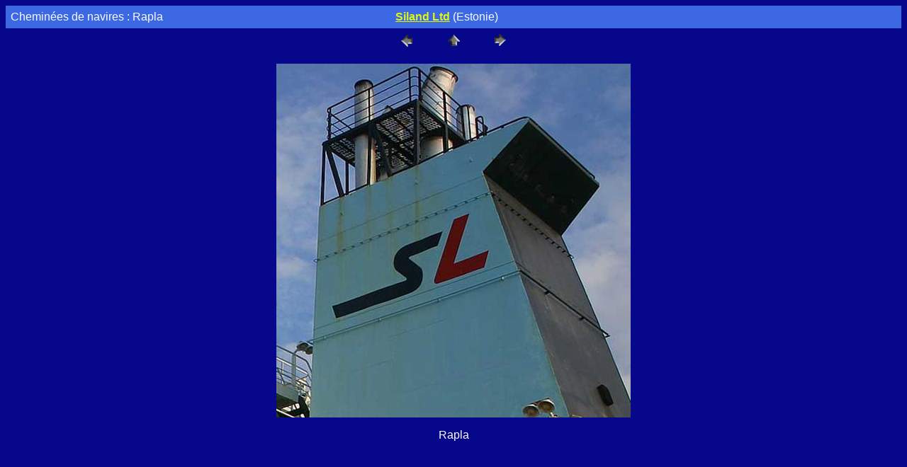

--- FILE ---
content_type: text/html
request_url: https://www.marine-marchande.net/Galerie/Cozanet/Funnels/pages/Rapla.htm
body_size: 614
content:
<HTML>
	<HEAD>

		<TITLE>Rapla</TITLE>
		<META name="generator" content="Adobe Photoshop(R) 7.0 Web Photo Gallery">
		<META http-equiv="Content-Type" content="text/html; charset=iso-8859-1">
	</HEAD>

<BODY bgcolor="#07078C"  text="#F7FBFC"  link="#DFF80E"  vlink="#EFF70C"  alink="#FFD200" >

<TABLE border="0" cellpadding="5" cellspacing="2" width="100%" bgcolor="#3D68E3" >
  <TR> 
    <TD width="43%"><FONT size="3"  face="Arial" >Chemin&#233;es de navires : Rapla</FONT> </TD>
    <TD width="57%"><strong><font face="Arial, Helvetica, sans-serif"><a href="http://www.siland.ee/" target="_blank">Siland Ltd</a></font></strong><font face="Arial, Helvetica, sans-serif"> (Estonie)</font></TD>
  </TR>
</TABLE>

<CENTER>
<TABLE border="0" cellpadding="0" cellspacing="2" width="200">
  <TR>
    <TD align="center"><A href="Rapida.htm" ><IMG src="../images/previous.gif" height="30" width="30" border="0" alt="Pr&eacute;c&eacute;dente"></A></TD>
    <TD align="center"><A href="../indexR.htm" ><IMG src="../images/home.gif" height="30" width="30" border="0" alt="Accueil"></A></TD>
    <TD align="center"><A href="Ratana Manii.htm" ><IMG src="../images/next.gif" height="30" width="30" border="0" alt="Suivante"></A></TD>
  </TR>
</TABLE>
</CENTER></P>

<P><CENTER>
  <img src="../images/rapla.jpg" width="500" height="500">
</CENTER>
</P>
<P><CENTER>
    <FONT size="3"  face="Arial" >Rapla</FONT>
</CENTER></P>
<P><CENTER>
</CENTER></P>
<P><CENTER>
</CENTER></P>
<P><CENTER>
</CENTER></P>
</BODY>

</HTML>
